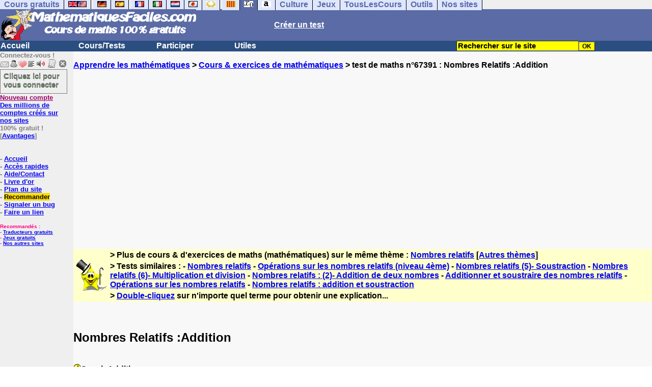

--- FILE ---
content_type: text/html; charset=ISO-8859-1
request_url: https://www.mathematiquesfaciles.com/nombres-relatifs-addition-_2_67391.htm
body_size: 13427
content:
<!DOCTYPE HTML PUBLIC "-//W3C//DTD HTML 4.01 Transitional//EN" "https://www.w3.org/TR/html4/loose.dtd"><HTML><HEAD><meta charset="iso-8859-1"><TITLE>Nombres Relatifs :Addition</TITLE><META name="description" content="Nombres Relatifs :Addition"><meta property="og:image" content="https://www.anglaisfacile.com/cgi2/myexam/tousmathsbig.jpg"/><meta property="og:description" content="Savoir AdditionnerRappel :La distance à zéro de +7 est 7 ; la distance à zéro de -7 est 7 Pour additionner deux nombres relatifs :S'ils ont les mêmes signes, on additionne leurs distances à zéro et on met au résultat le signe commun. exemples : (+4) + (+7) = (+11) car on additionne 4 et 7 et on m..."/><SCRIPT>function sajaxSave(){function a(a){for(var b=a+"=",c=document.cookie.split(";"),d=0;d<c.length;d++){for(var e=c[d];" "==e.charAt(0);)e=e.substring(1,e.length);if(0==e.indexOf(b))return e.substring(b.length,e.length)}return null}var b=a("auteur_cookies");if(!b)return void alert("Merci de vous connecter à votre compte avant d'utiliser cette fonction.");var c=confirm("Etes-vous sûr de vouloir sauvegarder votre test pour le reprendre plus tard ? Cela écrasera votre précédente sauvegarde. Pour plus de renseignements, merci de cliquer sur le '?' un peu plus à droite.");if(!c)return void alert("Annulé");var d=document.forms.form2.elements.nb.value,e="";for(save=1;save<=d;){champ="p"+save;var f=document.forms.form2.elements[champ].value,f=f.replace("&","specialcharand");e=e+"#"+f,save++}var g=null;if(window.XMLHttpRequest)g=new XMLHttpRequest;else{if(!window.ActiveXObject)return void alert("Votre navigateur ne supporte pas les objets XMLHTTPRequest...");g=new ActiveXObject("Microsoft.XMLHTTP")}var h="POST",i="/cgi2/myexam/sauvegarder.php",j="67391";""!=e&&(data="id="+j+"&contenu="+e),"GET"==h&&null!=data&&(i+="?"+data,data=null),g.open(h,i,!0),g.onreadystatechange=function(){if(4==g.readyState){var a=g.responseText.split(":");if(""==typeof a[1],"ouch"==a[0])return alert("Une erreur vient de se produire, le test n'a pas été sauvegardé. Merci de réessayer. Sorry, but your test has not been saved. Please try again."),!1;alert("Votre test a été sauvegardé-cliquez sur le ? un peu à droite pour en savoir plus...")}},"POST"==h&&g.setRequestHeader("Content-type","application/x-www-form-urlencoded"),g.send(data)}function sajaxLoad(){function a(a){for(var b=a+"=",c=document.cookie.split(";"),d=0;d<c.length;d++){for(var e=c[d];" "==e.charAt(0);)e=e.substring(1,e.length);if(0==e.indexOf(b))return e.substring(b.length,e.length)}return null}var b=a("auteur_cookies");if(!b)return void alert("Merci de vous connecter à votre compte avant d'utiliser cette fonction.");var c=confirm("Etes-vous sûr de vouloir remplacer le contenu ci-dessous par la sauvegarde ?");if(!c)return void alert("Annulé");var d=null;if(window.XMLHttpRequest)d=new XMLHttpRequest;else{if(!window.ActiveXObject)return void alert("Votre navigateur ne supporte pas les objets XMLHTTPRequest...");d=new ActiveXObject("Microsoft.XMLHTTP")}var e="POST",f="/cgi2/myexam/sauvegarder.php",h="webmaster",i="load",j="67391",m=null;m="user="+h+"&action="+i+"&id="+j,"GET"==e&&null!=m&&(f+="?"+m,m=null),d.open(e,f,!0),d.onreadystatechange=function(){if(4==d.readyState){var a=d.responseText.split("!/!/");if("undefined"!=typeof a[1],"none"==a[0])return alert("Nous n'avons malheureusement pas trouvé de sauvegarde sur votre compte. Merci de noter que les sauvegardes sont conservées 5 jours."),!1;if(0==isNaN(a[0])){var b=confirm("La sauvegarde concerne un autre test. Souhaitez-vous vous rendre sur le bon test ? (vous allez perdre les informations enregistrées sur la page actuelle). Utilisez ensuite à nouveau le bouton Charger.");return b?(window.location.replace("/correspondants/google.php?q="+a[0]),!1):void alert("Annulé")}a[0]=a[0].replace(/- §-/g,"&"),a[0]=a[0].replace("specialcharand","&"),explode=a[0].split("#");var c=document.forms.form2.elements.nb.value;for(save=1;save<=c;)champ="p"+save,void 0!=explode[save]&&(document.forms.form2.elements[champ].value=explode[save]),save++}},"POST"==e&&d.setRequestHeader("Content-type","application/x-www-form-urlencoded"),d.send(m)}</SCRIPT><SCRIPT>function active(a){ive=a,zeile="p"+ive}function deuxespaces(a){champ="p"+a,0==document.forms.form2.elements[champ].value.search(" ")&&(document.forms.form2.elements[champ].value=document.forms.form2.elements[champ].value.replace(/^[\s]/,"")),document.forms.form2.elements[champ].value.search(" ")>0&&(document.forms.form2.elements[champ].value=document.forms.form2.elements[champ].value.replace(/[\s]{2,}/g," "),document.forms.form2.elements[champ].value=document.forms.form2.elements[champ].value.replace(/^[\s]/,""))}function add_national(a){zeile="p"+ive,"hidden"!=document.forms.form2.elements[zeile].type?(document.forms.form2.elements[zeile].value+=a,document.forms.form2.elements[zeile].focus()):alert("Please select a text field >"+a+"< !")}var ive="1",zeile="p"+ive;</SCRIPT><meta charset="ISO-8859-1"><meta http-equiv="Content-Language" content="fr"><meta name="author" content="Laurent Camus"><meta name="owner" content="Laurent Camus"><meta name="copyright" content="copyright Laurent Camus"><LINK REL="SHORTCUT ICON" HREF="https://www.anglaisfacile.com/favicon.ico"><SCRIPT>function EcritCookie3(nom, valeur, expire, chemin, domaine, secure) {document.cookie = nom + "=" + escape(valeur) + ( (expire) ? ";expires=" + expire.toGMTString() : "") + ( (chemin) ? ";path=" + chemin : "") + ( (domaine) ? ";domain=" + domaine : "") + ( (secure) ? ";secure" : "");} var date_exp = new Date ();date_exp.setTime (date_exp.getTime() + (60*60*24*30*1000));EcritCookie3("gomobile","d",date_exp);</SCRIPT><style type="text/css">
<!--
.myButton{height:40px;width:118px;background-color:transparent;border:1px solid #7f7d80;display:inline-block;cursor:pointer;color:#7f7d80;font-family:Arial;font-size:15px;padding:3px 6px;text-decoration:none;text-shadow:0 1px 0 #2f6627}.myButton:hover{background-color:#2a47bd}.myButton:active{position:relative;top:1px}
A:hover { background-color:#FFFF00 }BODY{PADDING-RIGHT:0px;PADDING-LEFT:0px;PADDING-BOTTOM:0px;MARGIN:0px;COLOR:#000;PADDING-TOP:0px;FONT-FAMILY:Verdana,Geneva,Arial,Helvetica,sans-serif;BACKGROUND-COLOR:#fff}IMG{BORDER-TOP-STYLE:none;BORDER-RIGHT-STYLE:none;BORDER-LEFT-STYLE:none;BORDER-BOTTOM-STYLE:none}#header{FONT-WEIGHT:normal;MARGIN:0px;COLOR:#5a6ba5;BACKGROUND-COLOR:#5a6ba5;TEXT-DECORATION:none}#header H1{FONT-WEIGHT:normal;MARGIN:0px;COLOR: #5a6ba5;BACKGROUND-COLOR:#5a6ba5;TEXT-DECORATION:none}#header H2{FONT-WEIGHT:normal;MARGIN:0px;COLOR: #5a6ba5;BACKGROUND-COLOR:#5a6ba5;TEXT-DECORATION:none}#header A{FONT-WEIGHT:normal;MARGIN:0px;COLOR: #5a6ba5;BACKGROUND-COLOR:#5a6ba5;TEXT-DECORATION:none}#header H1{PADDING-RIGHT:10px;PADDING-LEFT:10px;FONT-SIZE:2em;PADDING-BOTTOM:0px;PADDING-TOP:0px;LETTER-SPACING:0.2em}#header H2{PADDING-RIGHT:10px;PADDING-LEFT:10px;FONT-SIZE:1em;PADDING-BOTTOM:10px;PADDING-TOP:0px;LETTER-SPACING:0.1em}#navi H2{DISPLAY:none}#content H2{DISPLAY:none}#preview H2{DISPLAY:none}#contentsidebar H2{DISPLAY:none}#sidebar H2{DISPLAY:none}#footer H2{DISPLAY:none}#navi UL{PADDING-RIGHT:0px;PADDING-LEFT:0px;PADDING-BOTTOM:0em;MARGIN:0px;COLOR:#000;PADDING-TOP:0;LIST-STYLE-TYPE:none;BACKGROUND-COLOR:#efefef}#navi LI{DISPLAY:inline}#navi LI A{BORDER-RIGHT:#000 1px solid;PADDING-RIGHT:0.5em;BORDER-TOP:#000 1px solid;PADDING-LEFT:0.5em;PADDING-BOTTOM:0.2em;COLOR:#5a6ba5;PADDING-TOP:0.2em;BACKGROUND-COLOR:#dfe7ff;TEXT-DECORATION:none}#navi LI A.first{font-weight:bold}#navi LI A:hover{COLOR:#fff;BACKGROUND-COLOR:#5a6ba5}#navi LI A.selected{font-weight:bold;COLOR:#fff;BACKGROUND-COLOR:#5a6ba5}#sidebar{BORDER-RIGHT:#ddd 1px dotted;PADDING-RIGHT:0.5em;MARGIN-TOP:1em;DISPLAY:inline;PADDING-LEFT:0.5em;FLOAT:left;PADDING-BOTTOM:0em;WIDTH:15em;PADDING-TOP:0em}#contentsidebar{PADDING-RIGHT:1em;PADDING-LEFT:1em;PADDING-BOTTOM:1em;MARGIN-LEFT:240px;PADDING-TOP:1em}#content{PADDING-RIGHT:1em;PADDING-LEFT:1em;PADDING-BOTTOM:1em;PADDING-TOP:1em}#navig{BORDER-TOP:#e79810 1px solid;BACKGROUND:#2b4e80;COLOR:white;PADDING-TOP:3px;HEIGHT:20px}#navig FORM{DISPLAY:inline}#navig FORM INPUT{HEIGHT:14px}#navig A{COLOR:white}#navigRight{DISPLAY:inline;FONT-WEIGHT:bold;MARGIN-LEFT:300px}#search{BORDER-TOP-WIDTH:0px;PADDING-RIGHT:5px;DISPLAY:inline;PADDING-LEFT:30px;FONT-WEIGHT:bold;BORDER-LEFT-WIDTH:0px;BORDER-BOTTOM-WIDTH:0px;PADDING-BOTTOM:2px;MARGIN:8px;COLOR:#fff;PADDING-TOP:5px;HEIGHT:20px;BORDER-RIGHT-WIDTH:0px}#search A{COLOR:white}}.navracine{ font-weight:bold; letter-spacing:0px}#menu1,#menu1 ul{ padding:0; margin:0; list-style-type:none}#menu1 a{ display:block; width:150px; background:#2b4e80; padding:1px; color:white; text-decoration:none}#menu1 li{ float:left; padding-right:1px; border-bottom:solid 1px #2b4e80}#menu1 li ul { position:absolute; padding-top:1px; left:-999em; width:150px}#menu1 li:hover ul,#menu1 li.sfhover ul{left:auto}#menu1 li ul li a {background:#9CC;color:black;FONT-SIZE:1em;width:320px}#menu1 li a:hover {background:#9CC; color:black}#menu1 li ul li a:hover{background:yellow;color:black}span.spoiler{background:#E0E0E0;color:#E0E0E0}span.spoiler img{visibility:hidden}span.seespoiler{background:transparent;color:#000}span.seespoiler img{visibility:visible}#dhtmltooltip{position:absolute;width:350px;border:2px solid black;padding:2px;background-color:lightyellow;visibility:hidden;z-index:100;filter:progid:DXImageTransform.Microsoft.Shadow(color=gray,direction=135)}--></style><SCRIPT>function sfHover(){var e=document.getElementById("menu1").getElementsByTagName("LI");for(var t=0;t<e.length;t++){e[t].onmouseover=function(){this.className+=" sfhover"};e[t].onmouseout=function(){this.className=this.className.replace(new RegExp(" sfhover\\b"),"")}}}function bookmarksite(e,t){if(window.sidebar)window.sidebar.addPanel(e,t,"");else if(window.opera&&window.print){var n=document.createElement("a");n.setAttribute("href",t);n.setAttribute("title",e);n.setAttribute("rel","sidebar");n.click()}else if(document.all)window.external.AddFavorite(t,e)}function MM_jumpMenu(targ,selObj,restore){eval(targ+".location='"+selObj.options[selObj.selectedIndex].value+"'");if(restore)selObj.selectedIndex=0}function afficher(e){if(document.getElementById(e).style.display=="block"){document.getElementById(e).style.display="none"}else{document.getElementById(e).style.display="block"}}function lirecetextrait(){var e="fr";d_lnk=document;var t=unescape(d_lnk.selection?d_lnk.selection.createRange().text:d_lnk.getSelection?d_lnk.getSelection():"");var t=encodeURI(t);if(t.length==0){alert("Cet outil lit à haute voix tout texte en français se trouvant sur le site. Pour l'utiliser, merci de surligner à l'aide de la souris une phrase ou un mot en français, puis appuyez sur ce bouton. La phrase sera lue dans une petite fenêtre (pop up). Merci de l'autoriser.");return}if(t.length>=1e3){alert("Vous ne pouvez faire lire que les 1000 premiers caractères: "+t.length+" caractères. Nous avons raccourci votre sélection.");t=t.substring(0,999)}window.open("http://text-to-speech.imtranslator.net/speech.asp?url=WMlnk&dir=fr&text="+t).focus();return}function traduirecetextrait(){d_lnk=document;var e=unescape(d_lnk.selection?d_lnk.selection.createRange().text:d_lnk.getSelection?d_lnk.getSelection():"");var e=encodeURI(e);if(e.length==0){alert("Cet outil traduit tout texte en français se trouvant sur le site. Pour l'utiliser, merci de surligner à l'aide de la souris une phrase ou un mot en français, puis appuyez sur ce bouton. La traduction apparaîtra dans une petite fenêtre (pop up). Merci de l'autoriser.\n\rPour obtenir la définition d'un mot en français, double-cliquez sur ce mot: sa définition apparaîtra dans une petite fenêtre (popup). Merci de l'autoriser.");return}window.open("http://translate.google.fr/translate_t#fr|en|"+e).focus();return}function sedeconnecter(){var e=confirm("Souhaitez-vous vraiment vous déconnecter du club?");if(e){window.location.replace("/logout.php")}else{return}}if(window.attachEvent)window.attachEvent("onload",sfHover)</SCRIPT>
<script>
  (function() {
    var externallyFramed = false;
    try {
      externallyFramed = top.location.host != location.host;
    }
    catch(err) {
      externallyFramed = true;
    }
    if(externallyFramed) {
      top.location = location;
    }
  })();
</script>
<SCRIPT>if (typeof (tjsdisable) == 'undefined') { var dL=document;var ns4=(dL.layers)?true:false;var ns6=(dL.getElementById)?true:false;var ie4=(dL.all)?true:false;var ie5=(ie4&&ns6)?true:false;var vL=navigator.appVersion.toLowerCase();
X11=(vL.indexOf('x11')>-1);Mac=(vL.indexOf('mac')>-1);Agt=navigator.userAgent.toLowerCase();Ope=(Agt.indexOf('ope')>-1);Saf=(Agt.indexOf('safari')>-1);var Click1=false;var Click2=false;var otherWindow='no';var dE;var s;var slang='';var target='http://fr.thefreedictionary.com/';if(ns4){window.captureEvents(Event.DRAGDROP|Event.DBLCLICK|Event.MOUSEUP|Event.KEYDOWN);window.onDragDrop=nsGetInfo;window.onDblClick=dClk;window.onMouseUp=mUp;window.onKeyUp=Key}else{if(ie4||Ope||Saf){dL.ondblclick=dClk;dL.onmouseup=mUp;dL.onkeyup=Key}else dL.addEventListener('dblclick',dClk,false)}function Key(e){var key=ns4?e.which:event.keyCode;if(event)if(event.target)if(event.target.tagName=='input')return true;if(key==13)dClk(e);return true}function mUp(e){if(X11||Mac||Ope){if(Click1){Click2=true}else{Click1=true;setTimeout("Click1=false;",550)}}if(Click2)dClk(e);return true}function otherWin(hyper){hyper.target='otherWin';if(s=='s'){hyper.target=ie4?'_main':'_content'}else{otherWindow=window.open(hyper.href,'otherWin','channelmode=0,scrollbars=0,resizable,toolbar,width=350,height=650');if(ie5||ns4)otherWindow.focus();return false}return true}

function letsgo(w){if(!w)w="";if(w!=""){Click2=false;var l=(slang)?';slang='+slang:'';slang=null;if(dL.f){dL.f.w.value=w;dL.f.submit()}else{window.open(target+l+escape(w),'letsgo','scrollbars=0,resizable,width=450,height=450,left=0,top=0,screenx=0,screeny=0')}}}function fnGetInfo(){cursorToCopy();letsgo(event.dataTransfer.getData("Text"))}function dClk(e){Click2=true;var str=null;if(dL.getSelection)str=dL.getSelection();else if(dL.selection&&dL.selection.createRange){var range=dL.selection.createRange();if(range)str=range.text}if(!str)if(Saf)str=getSelection();if(!str&&Ope){Ope=false}letsgo(str);return true}function nsGetInfo(e){dL.f.w.value=e.data;return false}function cursorToCopy(){event.returnValue=false;event.dataTransfer.dropEffect="copy"}function searchURL(q,d){return''}function searchExt(q,d){return''}function set_eng_pref(){eID=1;if(!(dE))get_pref();if(dE){eID=dE.selectedIndex};siteID=dE.options[eID].value;set_pref(eID);return siteID}}</SCRIPT><script type="text/javascript" src="https://cache.consentframework.com/js/pa/27147/c/n2HUv/stub" charset="utf-8"></script><script type="text/javascript" src="https://choices.consentframework.com/js/pa/27147/c/n2HUv/cmp" charset="utf-8" async></script></HEAD><body text="#000000" leftmargin="0" topmargin="0" marginwidth="0" marginheight="0" bgcolor="#F8F8F8"><a name="mytop"></a><!--PageHeaderFmt-->
<DIV id=navi><UL><LI><A class=first href="/tous.php" onMouseover="ddrivetip('Tous nos sites de cours gratuits')"; onMouseout="hideddrivetip()">Cours gratuits</A><LI><A class=first href="//www.anglaisfacile.com/" onMouseover="ddrivetip('Apprenez l\'anglais gratuitement')"; onMouseout="hideddrivetip()"><IMG SRC=//www.anglaisfacile.com/images/drapeaux/uk.gif BORDER=0 HEIGHT=12 WIDTH=18><IMG SRC=//www.anglaisfacile.com/images/drapeaux/us.gif BORDER=0 HEIGHT=12 WIDTH=18></A>
<LI><A class=first href="//www.allemandfacile.com/" onMouseover="ddrivetip('Apprenez l\'allemand gratuitement')"; onMouseout="hideddrivetip()"><IMG SRC=//www.anglaisfacile.com/images/drapeaux/de.gif BORDER=0 HEIGHT=12 WIDTH=18></A><LI><A class=first href="//www.espagnolfacile.com/" onMouseover="ddrivetip('Apprenez l\'espagnol gratuitement')"; onMouseout="hideddrivetip()"><IMG SRC=//www.anglaisfacile.com/images/drapeaux/es.gif BORDER=0 HEIGHT=12 WIDTH=18></A> 
<LI><A class=first href="//www.francaisfacile.com/" onMouseover="ddrivetip('Apprenez le français gratuitement')"; onMouseout="hideddrivetip()"><IMG SRC=//www.anglaisfacile.com/drapfr2.gif BORDER=0 HEIGHT=12 WIDTH=18></A><LI><A class=first href="//www.italien-facile.com/" onMouseover="ddrivetip('Apprenez l\'italien gratuitement')"; onMouseout="hideddrivetip()"><IMG SRC=//www.anglaisfacile.com/images/drapeaux/it.gif BORDER=0 HEIGHT=12 WIDTH=18></A><LI><A class=first href="//www.nlfacile.com/" onMouseover="ddrivetip('Apprenez le néerlandais gratuitement')"; onMouseout="hideddrivetip()"><IMG SRC=//www.anglaisfacile.com/images/drapeaux/nl.gif BORDER=0 HEIGHT=12 WIDTH=18></A><LI><A class=first href="//www.mesexercices.com/japonais/" onMouseover="ddrivetip('Apprenez le japonais gratuitement')"; onMouseout="hideddrivetip()"><IMG SRC=//www.anglaisfacile.com/images/drapeaux/jp.gif BORDER=0 HEIGHT=12 WIDTH=18></A><LI><A class=first href="//www.mesexercices.com/latin/" onMouseover="ddrivetip('Apprenez le latin gratuitement')"; onMouseout="hideddrivetip()"><IMG SRC=//www.anglaisfacile.com/free/images/logolatin.jpg BORDER=0 HEIGHT=12 WIDTH=18></A>
<LI><A class=first href="//www.mesexercices.com/provencal/" onMouseover="ddrivetip('Apprenez le provençal gratuitement')"; onMouseout="hideddrivetip()"><IMG SRC=//www.anglaisfacile.com/free/images/logoprovencal.gif BORDER=0 HEIGHT=12 WIDTH=18></A><LI><A class=selected href="//www.mathematiquesfaciles.com/" onMouseover="ddrivetip('Apprenez les mathématiques gratuitement')"; onMouseout="hideddrivetip()"><IMG SRC=//www.anglaisfacile.com/images/drapeaux/maths2.png BORDER=0 HEIGHT=12 WIDTH=18></A><LI><A class=first href="//www.touslescours.com/taper-vite/" onMouseover="ddrivetip('Apprenez à taper vite au clavier')"; onMouseout="hideddrivetip()"><IMG SRC=//www.anglaisfacile.com/free/images/logoclavier.gif BORDER=0 HEIGHT=12 WIDTH=18></A><LI><A class=first href="//www.mesexercices.com/" onMouseover="ddrivetip('Histoire, géographie, Culture générale, Cinéma, séries, musique, sciences, sports...')"; onMouseout="hideddrivetip()">Culture</A><LI><A class=first href="//www.mesoutils.com/jeux/" onMouseover="ddrivetip('Jeux gratuits de qualité pour se détendre...')"; onMouseout="hideddrivetip()">Jeux</A><LI><A class=first href="//www.touslescours.com/" onMouseover="ddrivetip('Recherchez sur des sites de cours gratuits')"; onMouseout="hideddrivetip()">TousLesCours</A><LI><A class=first href="//www.mesoutils.com/"  onMouseover="ddrivetip('Outils utiles au travail ou à la maison')"; onMouseout="hideddrivetip()">Outils</A><LI><A class=first href="/tous.php" onMouseover="ddrivetip('Découvrez tous nos sites de cours gratuits')"; onMouseout="hideddrivetip()">Nos sites</A></LI>
</UL>
<DIV style="CLEAR: both"><!-- NEEDED for multi-column layout! --></DIV></DIV>
<table width="100%"  border="0" cellspacing="0" cellpadding="0">
<tr bgcolor="#5a6ba5">
<td width="42%"><A HREF=/><img src=/newlogotest2.gif border=0 HEIGHT="62" WIDTH="385" ALT="Cours de mathématiques gratuits" TITLE="Cours de mathématiques gratuits"></A></td><td width="58%"><B><A HREF=/correspondants/contribuer.php><FONT COLOR=WHITE>Créer un test</FONT></A></td></tr></table>
<table width="100%"  border="0" cellspacing="0" cellpadding="0">
<tr bgcolor="#2b4e80"><td width="70%"><B><div class=navracine><ul id=menu1><li><a href=/index.php>Accueil</a><ul></ul><li><a href=/plus.php?quoi=cours>Cours/Tests</a><ul>
<li><A HREF=/6eme/pages>Cours interactifs 6e</a><li><A HREF=/5eme/pages/>Cours interactifs 5e</a><li><A HREF=/4eme/pages/>Cours interactifs 4e</a><li><A HREF=/3eme/pages/>Cours interactifs 3e</a><li><A HREF=/2nde/pages/>Cours interactifs 2nde</a><li><a href="/cours-video-mathematiques.php">Cours vid&eacute;os</a>
<li><a href="/manuel.php">Manuels gratuits</a><li><a href="/exercices/index.php?theme=enfants">Pour les enfants</a><li><a href="/exercices/index.php" style="background-color:#FFDE02;text-decoration:none;color:black">Tous nos cours et exercices</a></ul>

<li><a href=/plus.php?quoi=participer>Participer</a><ul>
<li><a href="javascript:bookmarksite('MathematiquesFacilee.com', 'https://www.mathematiquesfaciles.com')">Ajouter aux favoris</A>
<li><a href="/cgi2/myexam/sauvegardergo.php">Continuer mon dernier test</a>
<li><a href="/correspondants/contribuer.php">Contribuer &agrave; la vie du site</a><li><a href="/correspondants/createur.php">Espace Créateurs</a><li><a href="/correspondants/membres.php">Espace Membres</a>
<li><a href="/forum/">Forum de discussions</a><li><A HREF="/cgi2/alec/index.php">Livre d'or</A><li><a href="/correspondants/monlivret.php">Livret scolaire</a><li><a href="/login_done_3.php">Messages internes</a><li><a href="/cgi2/myexam/mestests.php">Mes tests</a><li><a href="/correspondants/managerecordme.php">Mes tests: mon livre d'or</a><li><a href="/correspondants/index.php">Modifier mon profil</a><li><a href="/correspondants/trouver.php">Recherche de correspondants</a><li><A HREF="/reco.php">Recommander &agrave; un ami</A><li><a href="/chat/index.php">Salles de discussions/Chat rooms</a><li><A HREF="/probleme.php?clic=1&attente=">Signaler un probl&egrave;me</A></ul><li><a href="/plus.php?quoi=utiles">Utiles</a> <ul>
<li><A HREF="/outils/calculatrice-facile.php">Calculatrice facile avec fonctions de base</A>
<li><a href="/outils/calculatrice-scientifique.php">Calculatrice scientifique</a>
<li><a href="/outils/calculatrice-scientifique-2.php">Calculatrice grand format 1</a>
<li><a href="/outils/calculatrice-age.php">Calculatrice &acirc;ge</a>
<li><a href="/outils/calculatrice-fractions.php">Opérations sur les fractions</a>
<li><a href="/outils/plus-grand-facteur-commun.php">Plus grand facteur commun</a>
<li><a href="/outils/nombre-premier.php">Nombre premier</a>
<li><a href="/outils/calculatrice-plus-grand-commun-diviseur.php">PGCD : calculer le Plus Grand Commun Diviseur</a>
<li><a href="/outils/calculatrice-plus-petit-commun-diviseur.php">PPCM : Plus Petit Commun Multiple</a>
<li><a href="/exercices">Autres exercices (en anglais)</a>
<LI><A HREF=/correspondants/favoris.php>Acc&egrave;s rapides</A>
<LI><a href="/cgi2/alec/index.php">Livre d'or</a>
<LI><A href="/plan-du-site.php">Plan du site</A> 
<LI><a href="/reco.php" style="background-color:#FFDE02;text-decoration:none;color:black">Recommander</A>
<LI><a href="/probleme.php?clic=1&attente=">Signaler un bug</a> 
<li><a href="/free/pause/">Pause championnat</a>
<LI><a href="/jeux/" style="background-color:#FFDE02;text-decoration:none;color:black">Tous nos jeux</A>
</ul></DIV>
</td>

<td width="30%"><B><FONT COLOR=WHITE><FORM method="GET" action="/correspondants/google.php"><INPUT TYPE=text style="background-color: #FFFF00; color: #000000; font-weight: bold; border-width: 1px; font-size:11pt" VALUE="Rechercher sur le site" name="q" size="25" maxlength="255" onFocus="this.value=''"><INPUT type=submit style="background-color: #FFFF00; color: #000000; font-weight: bold; border-width: 1px; font-size:9pt" value="OK"></td></tr></FORM>
</table>

<TABLE cellSpacing=0 cellPadding=0 width="100%" border=0><TR><TD vAlign=top align=left width=176 bgColor=#efefef>
<FONT SIZE=2><B><FONT COLOR="GRAY">Connectez-vous !<FONT COLOR="BLACK"></FONT SIZE=2><FONT SIZE=1> <B><BR><IMG SRC=//www.anglaisfacile.com/labarrenon.gif usemap="#Mapbarreconnecte" WIDTH=130 HEIGHT=17></FONT SIZE>
<map name="Mapbarreconnecte" id="Mapbarreconnecte"><area shape="rect" coords="1,1,19,15" href="javascript:alert('Merci de vous connecter au club pour pouvoir lire vos messages');" TITLE="Connectez-vous: Mes messages"/><area shape="rect" coords="20,1,34,15" href="javascript:alert('Merci de vous connecter au club pour pouvoir  accéder à votre compte');" TITLE="Connectez-vous: Mon compte"/><area shape="rect" coords="36,0,53,16" href="/correspondants/favoris.php" TITLE="Actif:Accès rapides/Recommander/Favoris"/><area shape="rect" coords="53,1,69,16" href="javascript:traduirecetextrait();" TITLE="Actif:Traduire cet extrait"/>
<area shape="rect" coords="68,1,90,17" href="javascript:lirecetextrait();" TITLE="Actif:Lire cet extrait"/>
<area shape="rect" coords="92,-1,110,18" href="javascript:alert('Merci de vous connecter au club pour pouvoir  ajouter un cours ou un exercice.');" TITLE="Connectez-vous: Ajouter un cours ou un exercice"/>
<area shape="rect" coords="112,0,128,16" href="javascript:alert('Ce bouton vous servira à vous déconnecter du club, lorsque vous y serez connecté(e).');" TITLE="Connectez-vous: Se déconnecter"/></map>
<BR><a href="/login.php" class="myButton">Cliquez ici pour vous connecter</a><BR><A HREF="/correspondants/eclair.php"><FONT COLOR=#990066>Nouveau compte</FONT>
<BR>Des millions de comptes cr&eacute;&eacute;s sur nos sites</A>
<BR>100% gratuit !
<BR>[<A HREF=/correspondants/why.php>Avantages</A>]
<BR><BR><BR>- <A href="/">Accueil</A>
<BR>- <A HREF=/correspondants/favoris.php>Acc&egrave;s rapides</A>
<BR>- <a href="/feedbackf.php">Aide/Contact</a>
<BR>- <a href="/cgi2/alec/index.php">Livre d'or</a>
<BR>- <A href="/plan-du-site.php">Plan du site</A> 
<BR>- <a href="/reco.php" style="background-color:#FFDE02;text-decoration:none;color:black">Recommander</A>
<BR>- <a href="/probleme.php?clic=1&attente=">Signaler un bug</a> 
<BR>- <a href="/linktousf.php">Faire un lien</a>

<script async data-cmp-src="https://pagead2.googlesyndication.com/pagead/js/adsbygoogle.js"></script>
<BR><BR><font color="#FF0080" SIZE=1>Recommand&eacute;s :
<BR>- <a href="//www.reverso.net/text_translation.asp?lang=fr" rel="nofollow" target="_blank">Traducteurs gratuits</A>
<BR>- <A HREF="//www.mesoutils.com/indexjeux.php" rel="nofollow" target=_blank>Jeux gratuits</A>
<BR>- <A HREF="/tous.php">Nos autres sites</A></FONT SIZE>

</TD>
<TD vAlign=top align=left width=16 bgColor=#efefef>&nbsp;&nbsp;&nbsp;</TD><TD vAlign=top align=left width="100%" bgColor=#F8F8F8>
<DIV align=left><BR><B><SPAN class=datetext><!-- startprint --><main><article>
<A HREF=/>Apprendre les mathématiques</A> > <A HREF=/exercices/>Cours & exercices de mathématiques</A> > test de maths n°67391 : Nombres Relatifs :Addition<BR><BR><CENTER><script async data-cmp-src="https://pagead2.googlesyndication.com/pagead/js/adsbygoogle.js?client=ca-pub-2783316823351738" crossorigin="anonymous"></script>
<!-- TopPage2 --><ins class="adsbygoogle" style="display:block" data-ad-client="ca-pub-2783316823351738"
 data-ad-slot="5549604607"
 data-ad-format="auto"
 data-full-width-responsive="true"></ins><script>(adsbygoogle = window.adsbygoogle || []).push({});</script><BR><BR><BR></CENTER><table border="0" BGCOLOR="#FFFFCC">
<tbody>
<tr>
<td rowspan="3"><IMG SRC="//www.anglaisfacile.com/cgi2/myexam/ensavoirplus.gif" WIDTH=65 HEIGHT=65></td>
<td><B>> Plus de cours & d'exercices de maths (math&eacute;matiques) sur le même thème : <A HREF=/cgi2/myexam/liaison.php?liaison=_nombrerelatif_>Nombres relatifs</A> [<A HREF=/cgi2/myexam/liaison.php?liaison=changer>Autres thèmes</A>]</td>
</tr><tr><td><B>> Tests similaires :  - <A HREF=/cgi2/myexam/voir2.php?id=91444 target=_blank>Nombres relatifs</A>  - <A HREF=/cgi2/myexam/voir2.php?id=87249 target=_blank>Op&eacute;rations sur les nombres relatifs (niveau 4&egrave;me)</A>  - <A HREF=/cgi2/myexam/voir2.php?id=21457 target=_blank>Nombres relatifs (5)- Soustraction</A>  - <A HREF=/cgi2/myexam/voir2.php?id=22316 target=_blank>Nombres relatifs (6)- Multiplication et division</A>  - <A HREF=/cgi2/myexam/voir2.php?id=18835 target=_blank>Nombres relatifs : (2)- Addition de deux nombres</A>  - <A HREF=/cgi2/myexam/voir2.php?id=122325 target=_blank>Additionner et soustraire des nombres relatifs</A>  - <A HREF=/cgi2/myexam/voir2.php?id=94874 target=_blank>Op&eacute;rations sur les nombres relatifs</A>  - <A HREF=/cgi2/myexam/voir2.php?id=122342 target=_blank>Nombres relatifs : addition et soustraction</A> </td></TR><TR><TD><B>> <A HREF=/trans.php target=_blank>Double-cliquez</A> sur n'importe quel terme pour obtenir une explication...</TD></tr></tbody></table><BR><BR><H1>Nombres Relatifs :Addition</H1><BR><u><img src='//www.anglaisfacile.com/cgi2/alec/images/smileys/fou.gif' border='0'>Savoir Additionner</u></font></address><address><font face='Lucida Sans Unicode' size='5'><img src='//www.anglaisfacile.com/cgi2/alec/images/smileys/rigole.gif' border='0'><font color='#ff0000'><u>Rappel :</u></font></font></address><address><font face='Lucida Sans Unicode' size='5'>La <font color='#ff0000'>distance</font> à zéro de +7 est 7 ; la distance à zéro de -7 est 7</font></address><address>&nbsp;</address><address><font color='#ff0000' face='Lucida Sans Unicode' size='5'><u>Pour additionner deux nombres relatifs :</u></font></address><ul><li><address><font face='Lucida Sans Unicode' size='5'>S'ils ont les <font color='#ff0000'>mêmes signes</font>, on additionne leurs <font color='#ff0000'>distances à zéro</font> et on met au résultat le <font color='#ff0000'>signe commun. <br></font></font></address></li></ul><address><font face='Lucida Sans Unicode' size='5'><font color='#ff0000'>&nbsp;<font color='#000000'><u><b>exemples :</b></u></font></font></font></address><address style='text-align: center;' ><font face='Lucida Sans Unicode' size='5'><font color='#ff0000'><font color='#000000'> (</font><font color='#ff0000'>+</font><font color='#000000'>4) + (</font><font color='#ff0000'>+</font><font color='#000000'>7)</font> <font color='#000000'>=</font> <font color='#000000'>(</font><font color='#ff0000'>+</font><font color='#000000'>11)<font size='3'> car on additionne 4 et 7 et on met le signe +</font></font></font></font></address><address style='text-align: center;' ><font face='Lucida Sans Unicode' size='5'><font color='#ff0000'><font color='#000000'>(</font>-<font color='#000000'>4) + (</font>-<font color='#000000'>7)</font> <font color='#000000'>=</font> <font color='#000000'>(</font></font></font><font color='#ff0000'><font size='5'><font face='Lucida Sans Unicode'>-</font></font></font><font face='Lucida Sans Unicode' size='5'><font color='#ff0000'><font color='#000000'>11)</font></font></font><font face='Lucida Sans Unicode' size='5'><font color='#ff0000'><font color='#000000'><font size='3'> car on additionne 4 et 7 et on met le signe-</font></font></font></font></address><address style='text-align: center;' ><br></address><ul><li><address><font color='#000000' face='Lucida Sans Unicode' size='5'>S'ils ont des <font color='#ff0000'>signes différents</font>, on soustrait la <font color='#ff0000'>plus petite distance à zéro</font> de la plus grande et on met au résultat&nbsp;le <font color='#ff0000'>signe du nombre ayant la distance à zéro la plus grande .</font></font></address></li></ul><address><font color='#000000' face='Lucida Sans Unicode' size='5'><font color='#ff0000'><font color='#000000'>&nbsp;<u><b>exemples :</b></u></font> </font></font></address><address style='text-align: center;' ><font face='Lucida Sans Unicode' size='5'><font color='#ff0000'><font color='#000000'>(+4) + (<font color='#ff0000'>-</font>7)&nbsp;= (<font color='#ff0000'>-</font>3)<font size='3'> car on soustrait 4 de 7 et on met le signe de (-7)</font></font></font></font></address><address style='text-align: center;' ><font face='Lucida Sans Unicode' size='5'><font color='#ff0000'><font color='#000000'>(-4) + (<font color='#ff0000'>+</font>7)&nbsp;= (<font color='#ff0000'>+</font>3)<font size='3'> car on soustrait 4 de 7 et on met le signe de (+7)</font></font></font></font></address><address style='text-align: center;' ><br></address><address style='text-align: center;' ><br></address><address><b><font color='#ff0000'></font></b>&nbsp;</address><address><font size='5'>Dans cet exercice, on met en application cette leçon. N'oubliez pas les parenthèses.</font></address><BR><BR><BR><BR><DIV ALIGN=LEFT><B><IMG SRC="//www.anglaisfacile.com/etoile.gif" WIDTH=15 HEIGHT=15> Débutants <A HREF=https://www.facebook.com/sharer/sharer.php?u=https%3A%2F%2Fwww.mathematiquesfaciles.com%2Fcgi2/myexam/voir2.php?id=67391 target=_blank><IMG SRC=//www.anglaisfacile.com/free/images/fb.gif BORDER=0 WIDTH=25 HEIGHT=23 loading='lazy'></A> <A HREF=https://twitter.com/intent/tweet?url=https%3A%2F%2Fwww.mathematiquesfaciles.com%2Fcgi2/myexam/voir2.php?id=67391&text=Apprendre%20gratuitement target=_blank>Tweeter</A> <a href=https://www.addtoany.com/share_save?linkurl=https%3A%2F%2Fwww.mathematiquesfaciles.com%2Fcgi2/myexam/voir2.php?id=67391 target=_blank>Partager</A><BR>Exercice de maths (math&eacute;matiques) &quot;Nombres Relatifs :Addition&quot; cr&eacute;&eacute; par <A HREF=/correspondants/voir.php?who=anonyme>anonyme</A> avec <a href="/cgi2/myexam/choice.php">le générateur de tests - créez votre propre test !</A><BR><A HREF=/cgi2/myexam/stats.php?id=67391>Voir les statistiques de réussite</A> de ce test de maths (math&eacute;matiques)<BR><BR><IMG SRC=//www.anglaisfacile.com/images/smileys/attention.gif WIDTH=15 HEIGHT=15> <I><FONT COLOR=INDIGO>Merci de vous <A HREF=/login.php>connecter à votre compte</A> pour sauvegarder votre résultat.</FONT></I><BR><BR><BR><FONT SIZE=3><DIV ALIGN=LEFT><form name="form2" method="POST" action="/cgi2/myexam/voir2r.php?id=67391" AUTOCOMPLETE="OFF" onkeydown="return event.key != 'Enter';">1. (+4) + (+9) = <INPUT TYPE=TEXT size=7 class="keyboardInput" MAXLENGTH=7 NAME=p1 onfocus="active('1')" onKeyup="deuxespaces('1')"> <BR><BR>
<input type="hidden" name="r1" value="(+13)"><input type="hidden" name="q1" value="(+4) + (+9) = *">2. (-2) + (+3) = <INPUT TYPE=TEXT size=7 class="keyboardInput" MAXLENGTH=7 NAME=p2 onfocus="active('2')" onKeyup="deuxespaces('2')"> <BR><BR>
<input type="hidden" name="r2" value="(+1)"><input type="hidden" name="q2" value="(-2) + (+3) = *">3. (-4) + (-11) = <INPUT TYPE=TEXT size=7 class="keyboardInput" MAXLENGTH=7 NAME=p3 onfocus="active('3')" onKeyup="deuxespaces('3')"> <BR><BR>
<input type="hidden" name="r3" value="(-15)"><input type="hidden" name="q3" value="(-4) + (-11) = *">4. (+1) + (-7) = <INPUT TYPE=TEXT size=7 class="keyboardInput" MAXLENGTH=7 NAME=p4 onfocus="active('4')" onKeyup="deuxespaces('4')"> <BR><BR>
<input type="hidden" name="r4" value="(-6)"><input type="hidden" name="q4" value="(+1) + (-7) = *">5. (-12) + (+10) = <INPUT TYPE=TEXT size=7 class="keyboardInput" MAXLENGTH=7 NAME=p5 onfocus="active('5')" onKeyup="deuxespaces('5')"> <BR><BR>
<input type="hidden" name="r5" value="(-2)"><input type="hidden" name="q5" value="(-12) + (+10) = *">6. (-40) + (+20) = <INPUT TYPE=TEXT size=7 class="keyboardInput" MAXLENGTH=7 NAME=p6 onfocus="active('6')" onKeyup="deuxespaces('6')"> <BR><BR>
<input type="hidden" name="r6" value="(-20)"><input type="hidden" name="q6" value="(-40) + (+20) = *">7. (-25,5) + (+11,3) <INPUT TYPE=TEXT size=7 class="keyboardInput" MAXLENGTH=7 NAME=p7 onfocus="active('7')" onKeyup="deuxespaces('7')"> <BR><BR>
<input type="hidden" name="r7" value="(-14.2)§(-14,2)"><input type="hidden" name="q7" value="(-25,5) + (+11,3) *">8. (+2,3) + (-1,5) = <INPUT TYPE=TEXT size=7 class="keyboardInput" MAXLENGTH=7 NAME=p8 onfocus="active('8')" onKeyup="deuxespaces('8')"> <BR><BR>
<input type="hidden" name="r8" value="(+0,8)§(+0.8)"><input type="hidden" name="q8" value="(+2,3) + (-1,5) = *">9. (+17,4) + (+12,6) = <INPUT TYPE=TEXT size=7 class="keyboardInput" MAXLENGTH=7 NAME=p9 onfocus="active('9')" onKeyup="deuxespaces('9')"> <BR><BR>
<input type="hidden" name="r9" value="(+30)"><input type="hidden" name="q9" value="(+17,4) + (+12,6) = *">10. (-100) + (-13) = <INPUT TYPE=TEXT size=7 class="keyboardInput" MAXLENGTH=7 NAME=p10 onfocus="active('10')" onKeyup="deuxespaces('10')"> <BR><BR>
<input type="hidden" name="r10" value="(-113)"><input type="hidden" name="q10" value="(-100) + (-13) = *"><input type="hidden" name="confirm2" value="1"><input type="hidden" name="intro" value=""><input type="hidden" name="titre" value="Nombres Relatifs :Addition"><input type="hidden" name="type" value="0"><input type="hidden" name="enbas" value="&amp;lt;ADDRESS&amp;gt;&amp;lt;IMG src=&amp;quot;//www.anglaisfacile.com/cgi2/alec/images/smileys/oh.gif&amp;quot; border=0 mce_src=&amp;quot;//www.anglaisfacile.com/cgi2/alec/images/smileys/oh.gif&amp;quot;&amp;gt;&amp;nbsp;&amp;lt;/ADDRESS&amp;gt;"><input type="hidden" name="touteslesreponses" value="#(+13)#(+1)#(-15)#(-6)#(-2)#(-20)#(-14.2)§(-14,2)#(+0,8)§(+0.8)#(+30)#(-113)"><input type="hidden" name="nb" value="10"><input type="hidden" name="auteurdutest" value="anonyme"><input type="hidden" name="enplusresultatenvoye" value=""><input type="hidden" name="liaison2" value="_nombrerelatif_"><input type="hidden" name="newtags" value=" !-!A HREF=/cgi2/myexam/liaison.php?liaison=_nombrerelatif_>Nombres relatifs!-!/A>"><input type="hidden" name="e1" value="(+4) et (+9) ont le m&ecirc;me signe et 9+4=13"><input type="hidden" name="e2" value="La distance &agrave; 0 de (-2)+(+3) est 3-2=1"><input type="hidden" name="e3" value="(-4) et (-11) ont le m&ecirc;me signe et 11+4=15"><input type="hidden" name="e4" value="La distance &agrave; 0 de (+1)+(--7) est 7-1=6"><input type="hidden" name="e5" value="La distance &agrave; z&eacute;ro de (-12) + (+10) est 12-10=2"><input type="hidden" name="e6" value="La distance &agrave; z&eacute;ro de (-40) + (+20) est 40-20=20"><input type="hidden" name="e7" value="La distance &agrave; z&eacute;ro de (-25,5) + (+11,3) est 25.5-11.3=14.2"><input type="hidden" name="e8" value="La distance &agrave; z&eacute;ro de (+2,3) + (-1,5) est 2.3-1.5=0,8"><input type="hidden" name="e9" value="La distance &agrave; z&eacute;ro de (+17,4) + (+12,6) est 17.4+12.6=30"><input type="hidden" name="e10" value="La distance &agrave; z&eacute;ro de (-100) + (-13) est 100+13=113"><input type="hidden" name="numero" value="0"><input type="hidden" name="affnumero" value="0"><input type="hidden" name="guide" value=""><input type="hidden" name="nl" value=""><input type="hidden" name="lenumero2" value=""><input type="hidden" name="afffaux" value=""><input type="hidden" name="testenattente2" value=""><input type="hidden" name="enrelation" value="|Nombres relatifs¤91444¤1¤9¤#nombrerelatif#¤anonyme|Op&eacute;rations sur les nombres relatifs (niveau 4&egrave;me)¤87249¤1¤9¤#nombrerelatif#¤anonyme|Nombres relatifs (5)- Soustraction¤21457¤1¤9¤#cours#nombrerelatif#¤anonyme|Nombres relatifs (6)- Multiplication et division¤22316¤2¤9¤#cours#nombrerelatif#¤anonyme|Nombres relatifs : (2)- Addition de deux nombres¤18835¤1¤9¤#cours#nombrerelatif#¤anonyme|Additionner et soustraire des nombres relatifs¤122325¤1¤9¤#nombrerelatif#¤anonyme|Op&eacute;rations sur les nombres relatifs¤94874¤1¤9¤#nombrerelatif#¤anonyme|Nombres relatifs : addition et soustraction¤122342¤1¤9¤#nombrerelatif#¤anonyme|Nombres relatifs / comparaison¤85678¤1¤9¤#nombrerelatif#video#¤lili73|Comparaison des entiers relatifs¤127722¤1¤9¤#cours#nombrerelatif#¤patchy25"><input type="hidden" name="anciennenote" value=""><input type="hidden" name="x1" value="1769900406"><BR><BR><INPUT style="BORDER-TOP-WIDTH: 1px; FONT-WEIGHT: bold; BORDER-LEFT-WIDTH: 1px; FONT-SIZE: 14pt; BORDER-BOTTOM-WIDTH: 1px; COLOR: #000000; BACKGROUND-COLOR: #ffff00; BORDER-RIGHT-WIDTH: 1px" type=SUBMIT value="CORRECTION &gt;&gt;" onClick="this.value='Veuillez patienter...'"></DIV></FORM><BR><BR><BR><BR><FORM ACTION="/cgi2/myexam/print.php?monsite=mf" METHOD="POST" target=_blank>
<input type="hidden" name="intro" value="67391"><input type="hidden" name="idtest" value="67391"><input type="hidden" name="numero" value="0"><input type="hidden" name="titre" value="Nombres Relatifs :Addition"><input type="hidden" name="print" value=" <BR>1. (+4) + (+9) = ______________________________ <BR>2. (-2) + (+3) = ______________________________ <BR>3. (-4) + (-11) = ______________________________ <BR>4. (+1) + (-7) = ______________________________ <BR>5. (-12) + (+10) = ______________________________ <BR>6. (-40) + (+20) = ______________________________ <BR>7. (-25,5) + (+11,3) ______________________________ <BR>8. (+2,3) + (-1,5) = ______________________________ <BR>9. (+17,4) + (+12,6) = ______________________________ <BR>10. (-100) + (-13) = ______________________________"><input type="hidden" name="imprimerexplications" value="#(+4) et (+9) ont le m&ecirc;me signe et 9+4=13#La distance &agrave; 0 de (-2)+(+3) est 3-2=1#(-4) et (-11) ont le m&ecirc;me signe et 11+4=15#La distance &agrave; 0 de (+1)+(--7) est 7-1=6#La distance &agrave; z&eacute;ro de (-12) + (+10) est 12-10=2#La distance &agrave; z&eacute;ro de (-40) + (+20) est 40-20=20#La distance &agrave; z&eacute;ro de (-25,5) + (+11,3) est 25.5-11.3=14.2#La distance &agrave; z&eacute;ro de (+2,3) + (-1,5) est 2.3-1.5=0,8#La distance &agrave; z&eacute;ro de (+17,4) + (+12,6) est 17.4+12.6=30#La distance &agrave; z&eacute;ro de (-100) + (-13) est 100+13=113"><input type="hidden" name="bas" value="&amp;lt;ADDRESS&amp;gt;&amp;lt;IMG src=&amp;quot;//www.anglaisfacile.com/cgi2/alec/images/smileys/oh.gif&amp;quot; border=0 mce_src=&amp;quot;//www.anglaisfacile.com/cgi2/alec/images/smileys/oh.gif&amp;quot;&amp;gt;&amp;nbsp;&amp;lt;/ADDRESS&amp;gt;"><input type="hidden" name="imprimerreponses" value=" <BR>1) (+13) <BR>2) (+1) <BR>3) (-15) <BR>4) (-6) <BR>5) (-2) <BR>6) (-20) <BR>7) (-14.2)§(-14,2) <BR>8) (+0,8)§(+0.8) <BR>9) (+30) <BR>10) (-113)"><input type="submit" name="Submit" value="IMPRIMER CET EXERCICE"></DIV></FORM><BR><BR><HR>Fin de l'exercice de maths (math&eacute;matiques) &quot;Nombres Relatifs :Addition&quot;<BR>Un exercice de maths gratuit pour apprendre les maths (math&eacute;matiques).<BR><A HREF=/exercices/index.php>Tous les exercices</A> | Plus de cours et d'exercices de maths (math&eacute;matiques) sur le même thème : <A HREF=/cgi2/myexam/liaison.php?liaison=_nombrerelatif_>Nombres relatifs</A><BR></article></main><!-- stopprint --></SPAN><BR><BR><BR>
<CENTER><BR>
<BR><script async data-cmp-src="https://pagead2.googlesyndication.com/pagead/js/adsbygoogle.js"></script>
<!-- Footer responsive -->
<ins class="adsbygoogle"
     style="display:block"
     data-ad-client="ca-pub-2783316823351738"
     data-ad-slot="4250064726"
     data-ad-format="auto"></ins>
<script>(adsbygoogle = window.adsbygoogle || []).push({});</script>
<BR><BR><BR><BR></CENTER><BR><BR><BR></TD></TR></TABLE><table width="100%"  border="0" cellspacing="0" cellpadding="0"><tr bgcolor="#5a6ba5"><td><DIV ALIGN=RIGHT><B><FONT COLOR=WHITE>&nbsp;</td></tr></table><DIV id=navi>
<UL>
<UL>
<LI><A class=first href="/tous.php" onMouseover="ddrivetip('Tous nos sites de cours gratuits')"; onMouseout="hideddrivetip()">Cours gratuits</A>
<LI><A class=first href="//www.anglaisfacile.com/" onMouseover="ddrivetip('Apprenez l\'anglais gratuitement')"; onMouseout="hideddrivetip()"><IMG SRC=//www.anglaisfacile.com/images/drapeaux/uk.gif BORDER=0 HEIGHT=12 WIDTH=18><IMG SRC=//www.anglaisfacile.com/images/drapeaux/us.gif BORDER=0 HEIGHT=12 WIDTH=18></A>
<LI><A class=first href="//www.allemandfacile.com/" onMouseover="ddrivetip('Apprenez l\'allemand gratuitement')"; onMouseout="hideddrivetip()"><IMG SRC=//www.anglaisfacile.com/images/drapeaux/de.gif BORDER=0 HEIGHT=12 WIDTH=18></A>
<LI><A class=first href="//www.espagnolfacile.com/" onMouseover="ddrivetip('Apprenez l\'espagnol gratuitement')"; onMouseout="hideddrivetip()"><IMG SRC=//www.anglaisfacile.com/images/drapeaux/es.gif BORDER=0 HEIGHT=12 WIDTH=18></A> 
<LI><A class=first href="//www.francaisfacile.com/" onMouseover="ddrivetip('Apprenez le français gratuitement')"; onMouseout="hideddrivetip()"><IMG SRC=//www.anglaisfacile.com/drapfr2.gif BORDER=0 HEIGHT=12 WIDTH=18></A> 
<LI><A class=first href="//www.italien-facile.com/" onMouseover="ddrivetip('Apprenez l\'italien gratuitement')"; onMouseout="hideddrivetip()"><IMG SRC=//www.anglaisfacile.com/images/drapeaux/it.gif BORDER=0 HEIGHT=12 WIDTH=18></A>
<LI><A class=first href="//www.nlfacile.com/" onMouseover="ddrivetip('Apprenez le néerlandais gratuitement')"; onMouseout="hideddrivetip()"><IMG SRC=//www.anglaisfacile.com/images/drapeaux/nl.gif BORDER=0 HEIGHT=12 WIDTH=18></A><LI><A class=first href="//www.mesexercices.com/japonais/" onMouseover="ddrivetip('Apprenez le japonais gratuitement')"; onMouseout="hideddrivetip()"><IMG SRC=//www.anglaisfacile.com/images/drapeaux/jp.gif BORDER=0 HEIGHT=12 WIDTH=18></A>
<LI><A class=first href="//www.mesexercices.com/latin/" onMouseover="ddrivetip('Apprenez le latin gratuitement')"; onMouseout="hideddrivetip()"><IMG SRC=//www.anglaisfacile.com/free/images/logolatin.jpg BORDER=0 HEIGHT=12 WIDTH=18></A>
<LI><A class=first href="//www.mesexercices.com/provencal/" onMouseover="ddrivetip('Apprenez le provençal gratuitement')"; onMouseout="hideddrivetip()"><IMG SRC=//www.anglaisfacile.com/free/images/logoprovencal.gif BORDER=0 HEIGHT=12 WIDTH=18></A>
<LI><A class=first href="//www.mathematiquesfaciles.com/" onMouseover="ddrivetip('Apprenez les mathématiques gratuitement')"; onMouseout="hideddrivetip()"><IMG SRC=//www.anglaisfacile.com/images/drapeaux/maths2.png BORDER=0 HEIGHT=12 WIDTH=18></A> 
<LI><A class=first href="//www.touslescours.com/taper-vite/" onMouseover="ddrivetip('Apprenez à taper vite au clavier')"; onMouseout="hideddrivetip()"><IMG SRC=//www.anglaisfacile.com/free/images/logoclavier.gif BORDER=0 HEIGHT=12 WIDTH=18></A><LI><A class=first href="//www.mesexercices.com/" onMouseover="ddrivetip('Histoire, géographie, Culture générale, Cinéma, séries, musique, sciences, sports...')"; onMouseout="hideddrivetip()">Culture</A> 
<LI><A class=first href="//www.mesoutils.com/jeux/" onMouseover="ddrivetip('Jeux gratuits de qualité pour se détendre...')"; onMouseout="hideddrivetip()">Jeux</A>
<LI><A class=first href="//www.touslescours.com/" onMouseover="ddrivetip('Recherchez sur des sites de cours gratuits')"; onMouseout="hideddrivetip()">TousLesCours</A> 
<LI><A class=first href="//www.mesoutils.com/"  onMouseover="ddrivetip('Outils utiles au travail ou à la maison')"; onMouseout="hideddrivetip()">Outils</A> 
<LI><A class=first href="/tous.php" onMouseover="ddrivetip('Découvrez tous nos sites de cours gratuits')"; onMouseout="hideddrivetip()">Nos sites</A>

</LI>
</UL>
</DIV><DIV align=left style='background-color:#EFEFEF'><B><FONT SIZE=2 style="line-height : 2;">
<BR><BR>> INDISPENSABLES : <A HREF=/test-de-niveau-maths.php><FONT COLOR=#3594A5>TESTEZ VOTRE NIVEAU</FONT COLOR></A> | <A 
href="/cgi2/myexam/liaison.php?liaison=_top_"><FONT COLOR=#3594A5>NOS MEILLEURES FICHES</FONT COLOR></A> | <A HREF=/cgi2/myexam/top200.php?quoi=9996><FONT COLOR=#3594A5>Fiches les plus populaires</FONT></A>  | <A HREF=/feedbackf.php><FONT COLOR=#3594A5>Aide/Contact</FONT></A>

<BR><BR>> NOS AUTRES SITES GRATUITS : <a href="https://www.anglaisfacile.com" rel=nofollow target=_blank>Cours d'anglais</a> | <a href="https://www.francaisfacile.com" rel=nofollow target=_blank>Cours de français</a> |  <a href="https://www.espagnolfacile.com" rel=nofollow target=_blank>Cours d'espagnol</a> | <a href="https://www.italien-facile.com" rel=nofollow target=_blank>Cours d'italien</a> | <A HREF="https://www.allemandfacile.com" rel=nofollow target=_blank>Cours d'allemand</a> | <a href="https://www.nlfacile.com"  rel=nofollow target=_blank>Cours de néerlandais</a> | <a href="https://www.mesexercices.com" rel=nofollow target=_blank>Tests de culture générale</a> | <a href="https://www.mesexercices.com/japonais/" rel=nofollow target=_blank>Cours de japonais</a>  | <a href="https://www.mesexercices.com/taper-vite/" rel=nofollow target=_blank>Rapidité au clavier</a>  | <a href="https://www.mesexercices.com/latin/" rel=nofollow target=_blank>Cours de latin</a> | <a href="https://www.mesexercices.com/provencal/" rel=nofollow target=_blank>Cours de provençal</a> |   <a href="https://www.touslescours.com/" rel=nofollow target=_blank>Moteur de recherche sites éducatifs</a>  | <a href="https://www.mesoutils.com" rel=nofollow target=_blank>Outils utiles</a> | <a href="http://www.bacanglais.com" rel=nofollow target=_blank>Bac d'anglais</a> | <a href="https://www.tolearnenglish.com/free-educational-sites.php" rel=nofollow target=_blank>Our sites in English</a> 

<BR><BR>> INFORMATIONS : <A rel="author" href=/whoamif.php>Laurent Camus</A> - <a href="/feedbackf.php">En savoir plus, Aide, Contactez-nous</a> [<A HREF="/conditions.php">Conditions d'utilisation</A>] [<A HREF="/conseils-de-securite.php">Conseils de s&eacute;curit&eacute;</A>] <A HREF="/copyright.php">Reproductions et traductions interdites sur tout support (voir conditions)</A> | <A HREF=http://TN8D178.copyrightfrance.com target=_blank>Contenu des sites déposé chaque semaine chez un huissier de justice.</A> | <A HREF=/cgi2/faq/voir.php?id=93>Mentions l&eacute;gales / Vie priv&eacute;e</A> / <A HREF=/cgi2/faq/voir.php?id=249>Cookies</A> [<a href='javascript:Sddan.cmp.displayUI()'>Modifier vos choix</a>]

<a href="/nolinkf.php">.</a>
<FONT SIZE=2><div id="dhtmltooltip"></div></FONT>
<script type="text/javascript">
function ietruebody(){return document.compatMode&&document.compatMode!="BackCompat"?document.documentElement:document.body}function ddrivetip(e,t,n){if(ns6||ie){if(typeof n!="undefined")tipobj.style.width=n+"px";if(typeof t!="undefined"&&t!="")tipobj.style.backgroundColor=t;tipobj.innerHTML=e;enabletip=true;return false}}function positiontip(e){if(enabletip){var t=ns6?e.pageX:event.clientX+ietruebody().scrollLeft;var n=ns6?e.pageY:event.clientY+ietruebody().scrollTop;var r=ie&&!window.opera?ietruebody().clientWidth-event.clientX-offsetxpoint:window.innerWidth-e.clientX-offsetxpoint-20;var i=ie&&!window.opera?ietruebody().clientHeight-event.clientY-offsetypoint:window.innerHeight-e.clientY-offsetypoint-20;var s=offsetxpoint<0?offsetxpoint*-1:-1e3;if(r<tipobj.offsetWidth)tipobj.style.left=ie?ietruebody().scrollLeft+event.clientX-tipobj.offsetWidth+"px":window.pageXOffset+e.clientX-tipobj.offsetWidth+"px";else if(t<s)tipobj.style.left="105px";else tipobj.style.left=100+t+offsetxpoint+"px";if(i<tipobj.offsetHeight)tipobj.style.top=ie?ietruebody().scrollTop+event.clientY-tipobj.offsetHeight-offsetypoint+1e3+"px":window.pageYOffset+e.clientY-tipobj.offsetHeight-offsetypoint+"px";else tipobj.style.top=n+offsetypoint+"px";tipobj.style.visibility="visible"}}function hideddrivetip(){if(ns6||ie){enabletip=false;tipobj.style.visibility="hidden";tipobj.style.left="-1000px";tipobj.style.backgroundColor="";tipobj.style.width=""}}var offsetxpoint=-60;var offsetypoint=20;var ie=document.all;var ns6=document.getElementById&&!document.all;var enabletip=false;if(ie||ns6)var tipobj=document.all?document.all["dhtmltooltip"]:document.getElementById?document.getElementById("dhtmltooltip"):"";document.onmousemove=positiontip
</script>  | Cours et exercices de mathématiques 100% gratuits, hors abonnement internet auprès d'un fournisseur d'accès.<BR><BR></DIV>
<CENTER><BR><BR><A HREF=http://TN8D178.copyrightfrance.com target=_blank><IMG SRC=//www.anglaisfacile.com/copyright.gif BORDER=0></A>  | <A HREF=https://www.addtoany.com/share_save?linkurl=https://www.mathematiquesfaciles.com target=_blank>Partager sur les réseaux</A><BR><BR><BR><BR><A HREF=#top><img style="opacity:0.2;filter:alpha(opacity=60);position: fixed;right: 1;width:60;height:60;bottom:20" src="/top4.gif" BORDER=0></A>

--- FILE ---
content_type: text/html; charset=utf-8
request_url: https://www.google.com/recaptcha/api2/aframe
body_size: 267
content:
<!DOCTYPE HTML><html><head><meta http-equiv="content-type" content="text/html; charset=UTF-8"></head><body><script nonce="IbLh9ZxmTvKX6NgiWR9slw">/** Anti-fraud and anti-abuse applications only. See google.com/recaptcha */ try{var clients={'sodar':'https://pagead2.googlesyndication.com/pagead/sodar?'};window.addEventListener("message",function(a){try{if(a.source===window.parent){var b=JSON.parse(a.data);var c=clients[b['id']];if(c){var d=document.createElement('img');d.src=c+b['params']+'&rc='+(localStorage.getItem("rc::a")?sessionStorage.getItem("rc::b"):"");window.document.body.appendChild(d);sessionStorage.setItem("rc::e",parseInt(sessionStorage.getItem("rc::e")||0)+1);localStorage.setItem("rc::h",'1769900408767');}}}catch(b){}});window.parent.postMessage("_grecaptcha_ready", "*");}catch(b){}</script></body></html>